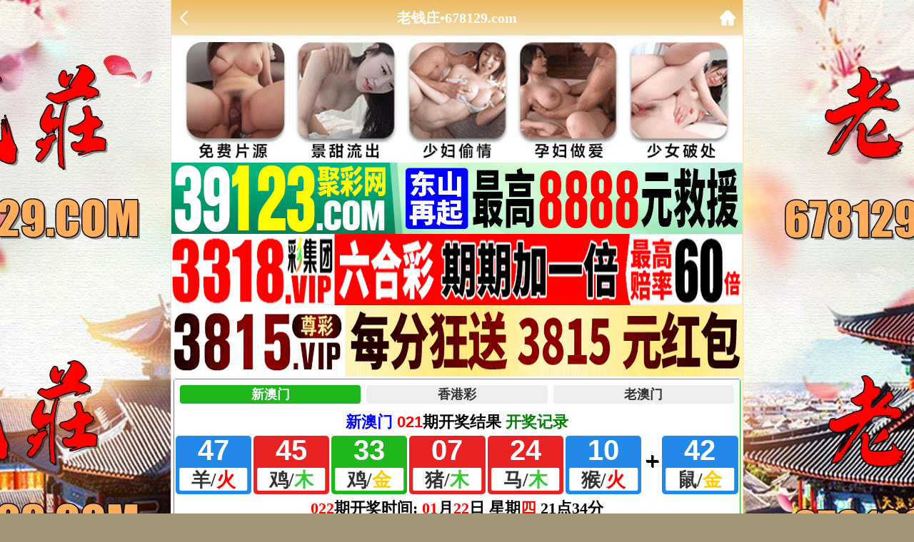

--- FILE ---
content_type: text/html; charset=utf-8
request_url: https://www.582899.com/gsl.aspx?id=069
body_size: 2108
content:
<!DOCTYPE html>
<html>
<head>
<meta charset="utf-8">
<meta name="viewport" content="width=device-width,initial-scale=1, maximum-scale=1, user-scalable=no">
<title>老钱庄论坛 678129.com</title>
 <link rel="icon" type="image/x-icon" href="/favicon.ico">   
<link rel="stylesheet" type="text/css" href="/css/www/style.css" />    
<script src="/js/jquery-1.11.2.min.js"></script>
    <script src="/js/common.js"></script>
    <script src="/js/ui.js"></script>
    <link rel="stylesheet" href="/css/ui.css" />    
    
</head>

<body>

<header>

    <div class="header-back"><a target="_self" href="#" onClick="javascript:history.back(-1);"><img src="/css/www/back.png"></div>
	<h1>老钱庄•678129.com</h1>
    <div class="header-r"><a href="/"><img src="/css/www/home.png"></a></div>
</header>

<div class="header-blank"></div>

 <!-- 广告2 -->   
<div class="box">  
<script type="text/javascript" src="https://8figw37vegv.may.gg/gg/GG2.js"></script> 
  </div>   
 <!-- 广告2 -->    
    
 <!--开奖插件-->
		<div class="kjcj" style="padding: 0px;border: solid 1px #23ba26;border-radius: 3px;background: #fff;margin: 3px;"><iframe src="https://zhibo.77kj.vip/kj/a5.html" frameborder="0" scrolling="no" width="100%" height="190"></iframe></div>
    
    


 <div class="box">
<!--标题start-->
    <div class="big-tit">
        <h1></h1>
  </div>  
    <!--标题end-->
<div class="h10"></div>    
<!--贴子内容start-->
<div class="cgi-info">
      <div class="content">        
 <div class="content_hd_media">
            <h2><font face="宋体" size="4">主题:【陌然浅笑】【神算平特】已公开！</font></h2>
            <div class="meta_info">
                <div class="date"><font face="宋体">作者：</font><font face="宋体" color="#FF0000">陌然浅笑</font></div>
            </div>
        </div>
        <div class="content_bd">
            <table border="1" width="100%" cellpadding="2" style="border-collapse: collapse; font-size:12pt" bordercolor="#CCCCCC">
                <tbody><tr><td>
					<font face="宋体" style="font-size: 14pt">
					
					
361期：<font color="#008000">神算平特</font>《<span style="background-color: #FFFF00">羊</span>》<font color="#FF0000">赚钱二连</font>《<span style="background-color: #FFFF00">羊</span>猪》<br>
362期：<font color="#008000">神算平特</font>《牛》<font color="#FF0000"><font color="#FF0000">赚钱二连</font></font>《牛<span style="background-color: #FFFF00">狗</span>》<br>
363期：<font color="#008000">神算平特</font>《<span style="background-color: #FFFF00">鸡</span>》<font color="#FF0000">赚钱二连</font>《<span style="background-color: #FFFF00">鸡蛇</span>》<br>
364期：<font color="#008000">神算平特</font>《<span style="background-color: #FFFF00">马</span>》<font color="#FF0000">赚钱二连</font>《<span style="background-color: #FFFF00">马猴</span>》<br>
365期：<font color="#008000">神算平特</font>《鼠》<font color="#FF0000"><font color="#FF0000">赚钱二连</font></font>《鼠<span style="background-color: #FFFF00">狗</span>》<br>
001期：<font color="#008000">神算平特</font>《<span style="background-color: #FFFF00">鸡</span>》<font color="#FF0000">赚钱二连</font>《<span style="background-color: #FFFF00">鸡狗</span>》<br>
002期：<font color="#008000">神算平特</font>《<span style="background-color: #FFFF00">马</span>》<font color="#FF0000">赚钱二连</font>《<span style="background-color: #FFFF00">马</span>狗》<br>
003期：<font color="#008000">神算平特</font>《虎》<font color="#FF0000"><font color="#FF0000">赚钱二连</font></font>《虎<span style="background-color: #FFFF00">兔</span>》<br>
004期：<font color="#008000">神算平特</font>《<span style="background-color: #FFFF00">鸡</span>》<font color="#FF0000">赚钱二连</font>《<span style="background-color: #FFFF00">鸡</span>牛》<br>
005期：<font color="#008000">神算平特</font>《<span style="background-color: #FFFF00">马</span>》<font color="#FF0000">赚钱二连</font>《<span style="background-color: #FFFF00">马蛇</span>》<br>
006期：<font color="#008000">神算平特</font>《<span style="background-color: #FFFF00">鸡</span>》<font color="#FF0000">赚钱二连</font>《<span style="background-color: #FFFF00">鸡兔</span>》<br>
007期：<font color="#008000">神算平特</font>《羊》<font color="#FF0000"><font color="#FF0000">赚钱二连</font></font>《羊<span style="background-color: #FFFF00">狗</span>》<br>
008期：<font color="#008000">神算平特</font>《<span style="background-color: #FFFF00">牛</span>》<font color="#FF0000">赚钱二连</font>《<span style="background-color: #FFFF00">牛</span>龙》<br>
009期：<font color="#008000">神算平特</font>《<span style="background-color: #FFFF00">蛇</span>》<font color="#FF0000">赚钱二连</font>《<span style="background-color: #FFFF00">蛇鼠</span>》<br>
010期：<font color="#008000">神算平特</font>《猴》<font color="#FF0000"><font color="#FF0000">赚钱二连</font></font>《猴鼠》<br>
011期：<font color="#008000">神算平特</font>《<span style="background-color: #FFFF00">兔</span>》<font color="#FF0000">赚钱二连</font>《<span style="background-color: #FFFF00">兔</span>蛇》<br>
012期：<font color="#008000">神算平特</font>《<span style="background-color: #FFFF00">牛</span>》<font color="#FF0000">赚钱二连</font>《<span style="background-color: #FFFF00">牛</span>马》<br>
013期：<font color="#008000">神算平特</font>《<span style="background-color: #FFFF00">狗</span>》<font color="#FF0000">赚钱二连</font>《<span style="background-color: #FFFF00">狗蛇</span>》<br>
014期：<font color="#008000">神算平特</font>《鸡》<font color="#FF0000"><font color="#FF0000">赚钱二连</font></font>《鸡兔》<br>
015期：<font color="#008000">神算平特</font>《<span style="background-color: #FFFF00">猪</span>》<font color="#FF0000">赚钱二连</font>《<span style="background-color: #FFFF00">猪</span>牛》<br>
016期：<font color="#008000">神算平特</font>《羊》<font color="#FF0000"><font color="#FF0000">赚钱二连</font></font>《羊狗》<br>
017期：<font color="#008000">神算平特</font>《马》<font color="#FF0000"><font color="#FF0000">赚钱二连</font></font>《马<span style="background-color: #FFFF00">狗</span>》<br>
018期：<font color="#008000">神算平特</font>《鸡》<font color="#FF0000"><font color="#FF0000">赚钱二连</font></font>《鸡羊》<br>
019期：<font color="#008000">神算平特</font>《<span style="background-color: #FFFF00">蛇</span>》<font color="#FF0000">赚钱二连</font>《<span style="background-color: #FFFF00">蛇鼠</span>》<br>
020期：<font color="#008000">神算平特</font>《牛》<font color="#FF0000"><font color="#FF0000">赚钱二连</font></font>《牛兔》<br>
021期：<font color="#008000">神算平特</font>《<span style="background-color: #FFFF00">猴</span>》<font color="#FF0000">赚钱二连</font>《<span style="background-color: #FFFF00">猴</span>蛇》<br>
022期：<font color="#008000">神算平特</font>《羊》<font color="#FF0000"><font color="#FF0000">赚钱二连</font></font>《羊狗》<br>














<div style="DISPLAY: none">
</div>


<br>
					<font color="#0000FF">不要因为自己经历了痛苦的地狱而错过五彩缤纷的天堂，恒古不变的定理，凡是挣扎过来的人都是真金不怕火炼的；任何幻灭都不能动摇他们的信仰！


 
					</font>


</font>



</font>




</table>
 </div> </div>  </div>   
    
 
<div class="h10"></div>       
<!--香港澳门网站互联-->       
<div class="box">
<script type="text/javascript" src="https://gg.66cc.vip/js/xgdh/xgamwz.js"></script>        
 </div>   
 <!--香港澳门网站互联-->     
    
    
    
    
<div class="box">
<!--底部开始-->
<div class="footer">
	<div class="footer1">copyright &copy; 老钱庄论坛 <font color="#0000FF">678</font><font color="#FF0000">129</font><font color="#009900">.com</font></div>
	<div class="footer2">免費提供:特碼、平碼、波色、生肖、澳门六合彩開獎結果等壹切關於六合知識的資料</div>
</div>
</div>

</div>


<div style="display:none">
<!--统计代码-->
<script type="text/javascript" src="https://v1.cnzz.com/z.js?id=1281336495"></script>
</div>
<script defer src="https://static.cloudflareinsights.com/beacon.min.js/vcd15cbe7772f49c399c6a5babf22c1241717689176015" integrity="sha512-ZpsOmlRQV6y907TI0dKBHq9Md29nnaEIPlkf84rnaERnq6zvWvPUqr2ft8M1aS28oN72PdrCzSjY4U6VaAw1EQ==" data-cf-beacon='{"version":"2024.11.0","token":"d840e9b18b0c483da22b3df2f5a16e91","r":1,"server_timing":{"name":{"cfCacheStatus":true,"cfEdge":true,"cfExtPri":true,"cfL4":true,"cfOrigin":true,"cfSpeedBrain":true},"location_startswith":null}}' crossorigin="anonymous"></script>
</body>
</html>




--- FILE ---
content_type: application/javascript
request_url: https://www.582899.com/js/common.js
body_size: 579
content:
/*
 * 前台模板里必须调用通用JS文件
 */

//===========================Ajax标签开始===========================
$(document).ready(function () {
    //查找Ajax标签
    $("span[type=ajax]").each(function () {
        loadAjaxLabel($(this));
    });

    //显示期数标签
    if ($("span[type=showperiods]").length > 0) {
        var url = "/tools/Submit_Ajax.ashx?action=getkj";
        $.ajax({
            url: url,
            type: "GET",
            cache: false,
            dataType: "json",
            error: function () { },
            success: function (data) {
                if (data.status === 1) {
                    $("span[type=showperiods]").each(function () {;
                        $(this).html(data.nextperiods);
                    }); 
                }
            }
        });
    }
});

//加载Ajax标签
function loadAjaxLabel(obj) {
    var data = obj.attr("id") + "-----";
    var array = data.split("-");
    var labeltype = array[0].toLowerCase();
    if (labeltype === "http") {
        GetHttpLabel(obj, array);
    } else if (labeltype === "articlecontent") {
        GetArticleContent(obj, array);
    }
}

//获得采集标签內容
function GetHttpLabel(obj, array) {
    $.get("/tools/Label_Ajax.ashx?action=gethttplabel&itemename=" + array[1] + "&param=" + array[2] + "&random=" + Math.random() + "", function (data) {
        $(obj).html(data);
    });
}

//获得文章标签內容
function GetArticleContent(obj, array) {
    $(obj).html("<img src='/images/loading.gif' alt='正在读取数据...' />");
    $.get("/tools/Label_Ajax.ashx?action=getarticlecontent&id=" + array[1] + "&random=" + Math.random() + "", function (data) {
        $(obj).html(data);
    });
}
//============================Ajax标签结束===========================

